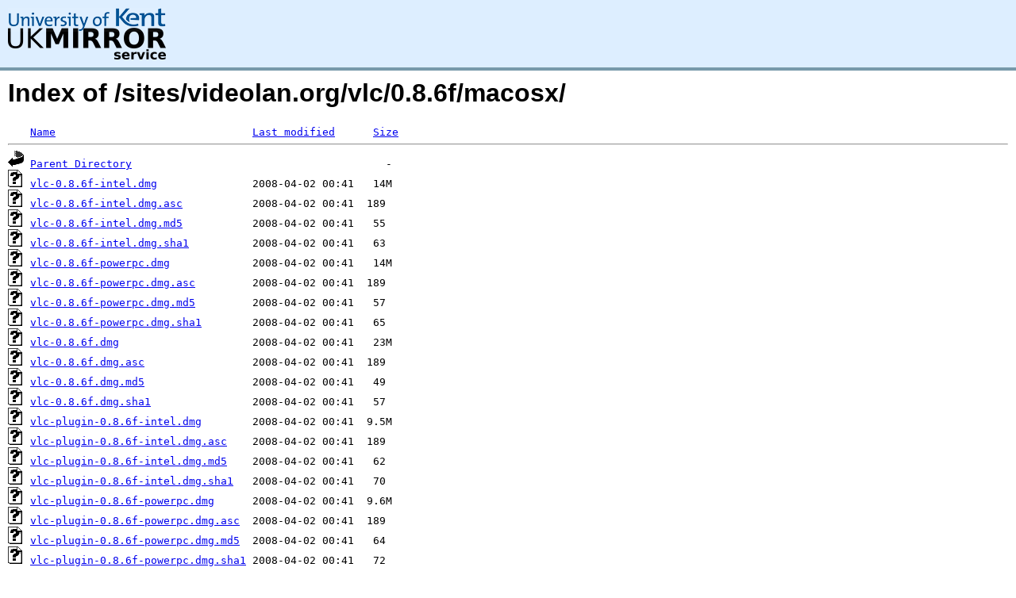

--- FILE ---
content_type: text/html;charset=UTF-8
request_url: http://www.mirrorservice.org/sites/videolan.org/vlc/0.8.6f/macosx/
body_size: 4699
content:
<!DOCTYPE HTML PUBLIC "-//W3C//DTD HTML 3.2 Final//EN">
<html>
 <head>
  <title>Index of /sites/videolan.org/vlc/0.8.6f/macosx</title>
<script async src="https://www.googletagmanager.com/gtag/js?id=G-F83S6SQT9G"></script><script>window.dataLayer = window.dataLayer || []; function gtag(){dataLayer.push(arguments);} gtag('js', new Date()); gtag('config', 'G-F83S6SQT9G');</script><link rel="stylesheet" type="text/css" media="screen" href="/include/style.css"> </head>
 <body>
<div id="header">
<a href="/"><img src="/include/ukms-kent1.png" alt="UK Mirror Service"></a>
</div>

<div id="content">


<h1>Index of /sites/videolan.org/vlc/0.8.6f/macosx/</h1>
<pre><img src="/icons/blank.gif" alt="Icon "> <a href="?C=N;O=D">Name</a>                               <a href="?C=M;O=A">Last modified</a>      <a href="?C=S;O=A">Size</a>  <hr><img src="/icons/back.gif" alt="[PARENTDIR]"> <a href="/sites/videolan.org/vlc/0.8.6f/">Parent Directory</a>                                        -   
<img src="/icons/unknown.gif" alt="[   ]"> <a href="vlc-0.8.6f-intel.dmg">vlc-0.8.6f-intel.dmg</a>               2008-04-02 00:41   14M  
<img src="/icons/unknown.gif" alt="[   ]"> <a href="vlc-0.8.6f-intel.dmg.asc">vlc-0.8.6f-intel.dmg.asc</a>           2008-04-02 00:41  189   
<img src="/icons/unknown.gif" alt="[   ]"> <a href="vlc-0.8.6f-intel.dmg.md5">vlc-0.8.6f-intel.dmg.md5</a>           2008-04-02 00:41   55   
<img src="/icons/unknown.gif" alt="[   ]"> <a href="vlc-0.8.6f-intel.dmg.sha1">vlc-0.8.6f-intel.dmg.sha1</a>          2008-04-02 00:41   63   
<img src="/icons/unknown.gif" alt="[   ]"> <a href="vlc-0.8.6f-powerpc.dmg">vlc-0.8.6f-powerpc.dmg</a>             2008-04-02 00:41   14M  
<img src="/icons/unknown.gif" alt="[   ]"> <a href="vlc-0.8.6f-powerpc.dmg.asc">vlc-0.8.6f-powerpc.dmg.asc</a>         2008-04-02 00:41  189   
<img src="/icons/unknown.gif" alt="[   ]"> <a href="vlc-0.8.6f-powerpc.dmg.md5">vlc-0.8.6f-powerpc.dmg.md5</a>         2008-04-02 00:41   57   
<img src="/icons/unknown.gif" alt="[   ]"> <a href="vlc-0.8.6f-powerpc.dmg.sha1">vlc-0.8.6f-powerpc.dmg.sha1</a>        2008-04-02 00:41   65   
<img src="/icons/unknown.gif" alt="[   ]"> <a href="vlc-0.8.6f.dmg">vlc-0.8.6f.dmg</a>                     2008-04-02 00:41   23M  
<img src="/icons/unknown.gif" alt="[   ]"> <a href="vlc-0.8.6f.dmg.asc">vlc-0.8.6f.dmg.asc</a>                 2008-04-02 00:41  189   
<img src="/icons/unknown.gif" alt="[   ]"> <a href="vlc-0.8.6f.dmg.md5">vlc-0.8.6f.dmg.md5</a>                 2008-04-02 00:41   49   
<img src="/icons/unknown.gif" alt="[   ]"> <a href="vlc-0.8.6f.dmg.sha1">vlc-0.8.6f.dmg.sha1</a>                2008-04-02 00:41   57   
<img src="/icons/unknown.gif" alt="[   ]"> <a href="vlc-plugin-0.8.6f-intel.dmg">vlc-plugin-0.8.6f-intel.dmg</a>        2008-04-02 00:41  9.5M  
<img src="/icons/unknown.gif" alt="[   ]"> <a href="vlc-plugin-0.8.6f-intel.dmg.asc">vlc-plugin-0.8.6f-intel.dmg.asc</a>    2008-04-02 00:41  189   
<img src="/icons/unknown.gif" alt="[   ]"> <a href="vlc-plugin-0.8.6f-intel.dmg.md5">vlc-plugin-0.8.6f-intel.dmg.md5</a>    2008-04-02 00:41   62   
<img src="/icons/unknown.gif" alt="[   ]"> <a href="vlc-plugin-0.8.6f-intel.dmg.sha1">vlc-plugin-0.8.6f-intel.dmg.sha1</a>   2008-04-02 00:41   70   
<img src="/icons/unknown.gif" alt="[   ]"> <a href="vlc-plugin-0.8.6f-powerpc.dmg">vlc-plugin-0.8.6f-powerpc.dmg</a>      2008-04-02 00:41  9.6M  
<img src="/icons/unknown.gif" alt="[   ]"> <a href="vlc-plugin-0.8.6f-powerpc.dmg.asc">vlc-plugin-0.8.6f-powerpc.dmg.asc</a>  2008-04-02 00:41  189   
<img src="/icons/unknown.gif" alt="[   ]"> <a href="vlc-plugin-0.8.6f-powerpc.dmg.md5">vlc-plugin-0.8.6f-powerpc.dmg.md5</a>  2008-04-02 00:41   64   
<img src="/icons/unknown.gif" alt="[   ]"> <a href="vlc-plugin-0.8.6f-powerpc.dmg.sha1">vlc-plugin-0.8.6f-powerpc.dmg.sha1</a> 2008-04-02 00:41   72   
<hr></pre>
</div>

<div class="clear"></div>

<div id="footer">
	<div id="footer_left">
		<a href="http://www.cs.kent.ac.uk/"><img src="/include/CompLab-thin.jpg" alt="University of Kent Computing"></a>
	</div>
	<div id="footer_right">
		<p>Comments or Questions: <a href="mailto:help@mirrorservice.org">help@mirrorservice.org</a></p>
		<a href="https://twitter.com/UKMirrorService" class="twitter-follow-button" data-show-count="false">Follow @UKMirrorService</a>
		<script>!function(d,s,id){var js,fjs=d.getElementsByTagName(s)[0];if(!d.getElementById(id)){js=d.createElement(s);js.id=id;js.src="//platform.twitter.com/widgets.js";fjs.parentNode.insertBefore(js,fjs);}}(document,"script","twitter-wjs");</script>
		<p style="font-size: xx-small">galileo</p>
	</div>
</div>
</body></html>
